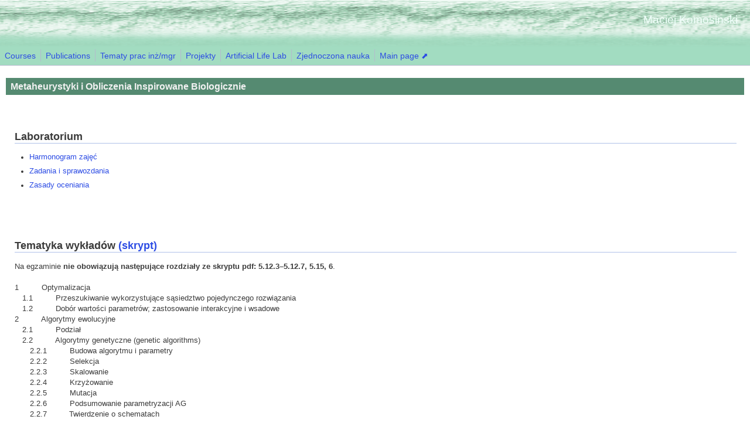

--- FILE ---
content_type: text/html; charset=utf-8
request_url: http://www.cs.put.poznan.pl/mkomosinski/site/?q=mioib
body_size: 17978
content:
<!DOCTYPE html>
<head>
  <meta http-equiv="Content-Type" content="text/html; charset=utf-8" />
<link rel="shortcut icon" href="https://www.cs.put.poznan.pl/mkomosinski/site/MK-icon.png" type="image/png" />
<meta name="viewport" content="width=device-width, initial-scale=1" />
<link rel="canonical" href="/mkomosinski/site/?q=mioib" />
<meta name="Generator" content="Drupal 7 (http://drupal.org)" />
<link rel="shortlink" href="/mkomosinski/site/?q=node/42" />
  <title>Metaheurystyki i Obliczenia Inspirowane Biologicznie | Maciej Komosinski</title>
  <style type="text/css" media="all">
@import url("https://www.cs.put.poznan.pl/mkomosinski/site/modules/system/system.base.css?rag9xv");
@import url("https://www.cs.put.poznan.pl/mkomosinski/site/modules/system/system.menus.css?rag9xv");
@import url("https://www.cs.put.poznan.pl/mkomosinski/site/modules/system/system.messages.css?rag9xv");
@import url("https://www.cs.put.poznan.pl/mkomosinski/site/modules/system/system.theme.css?rag9xv");
</style>
<style type="text/css" media="all">
@import url("https://www.cs.put.poznan.pl/mkomosinski/site/modules/comment/comment.css?rag9xv");
@import url("https://www.cs.put.poznan.pl/mkomosinski/site/modules/field/theme/field.css?rag9xv");
@import url("https://www.cs.put.poznan.pl/mkomosinski/site/modules/node/node.css?rag9xv");
@import url("https://www.cs.put.poznan.pl/mkomosinski/site/modules/user/user.css?rag9xv");
</style>
<style type="text/css" media="all">
@import url("https://www.cs.put.poznan.pl/mkomosinski/site/sites/all/modules/biblio/biblio.css?rag9xv");
</style>
<style type="text/css" media="all">
@import url("https://www.cs.put.poznan.pl/mkomosinski/site/sites/all/themes/mayo/css/style.css?rag9xv");
@import url("https://www.cs.put.poznan.pl/mkomosinski/site/sites/default/files/color/mayo-e7eb4c6e/colors.css?rag9xv");
@import url("https://www.cs.put.poznan.pl/mkomosinski/site/sites/all/themes/mayo/css/_macko.css?rag9xv");
</style>
<link type="text/css" rel="stylesheet" href="https://www.cs.put.poznan.pl/mkomosinski/site/sites/default/files/mayo/mayo_files/mayo.responsive.layout.css?rag9xv" media="only screen" />

<!--[if IE 8]>
<link type="text/css" rel="stylesheet" href="https://www.cs.put.poznan.pl/mkomosinski/site/sites/all/themes/mayo/css/ie8.css?rag9xv" media="all" />
<![endif]-->

<!--[if  IE 7]>
<link type="text/css" rel="stylesheet" href="https://www.cs.put.poznan.pl/mkomosinski/site/sites/all/themes/mayo/css/ie.css?rag9xv" media="all" />
<![endif]-->

<!--[if IE 6]>
<link type="text/css" rel="stylesheet" href="https://www.cs.put.poznan.pl/mkomosinski/site/sites/all/themes/mayo/css/ie6.css?rag9xv" media="all" />
<![endif]-->
<style type="text/css" media="all">
<!--/*--><![CDATA[/*><!--*/
body{font-size:87.5%;font-family:Verdana,Geneva,Arial,'Bitstream Vera Sans','DejaVu Sans',Meiryo,'Hiragino Kaku Gothic Pro','MS PGothic',Osaka,sans-serif;}
h1,h2,h3,h4,h5{font-family:Verdana,Geneva,Arial,'Bitstream Vera Sans','DejaVu Sans',Meiryo,'Hiragino Kaku Gothic Pro','MS PGothic',Osaka,sans-serif;}
.sidebar h2{font-size:1.2em;}
#content .node h2{font-size:1.4em;}

/*]]>*/-->
</style>
  <script type="text/javascript" src="https://www.cs.put.poznan.pl/mkomosinski/site/misc/jquery.js?v=1.4.4"></script>
<script type="text/javascript" src="https://www.cs.put.poznan.pl/mkomosinski/site/misc/jquery-extend-3.4.0.js?v=1.4.4"></script>
<script type="text/javascript" src="https://www.cs.put.poznan.pl/mkomosinski/site/misc/jquery.once.js?v=1.2"></script>
<script type="text/javascript" src="https://www.cs.put.poznan.pl/mkomosinski/site/misc/drupal.js?rag9xv"></script>
<script type="text/javascript">
<!--//--><![CDATA[//><!--
jQuery.extend(Drupal.settings, {"basePath":"\u002Fmkomosinski\u002Fsite\u002F", "pathPrefix":"", "ajaxPageState":{"theme":"mayo", "theme_token":"VkSKSSDsDHDweUPOa7iKYDzwceeKjXumivLXbwDksU0", "js":{"misc\u002Fjquery.js":1, "misc\u002Fjquery-extend-3.4.0.js":1, "misc\u002Fjquery.once.js":1, "misc\u002Fdrupal.js":1}, "css":{"modules\u002Fsystem\u002Fsystem.base.css":1, "modules\u002Fsystem\u002Fsystem.menus.css":1, "modules\u002Fsystem\u002Fsystem.messages.css":1, "modules\u002Fsystem\u002Fsystem.theme.css":1, "modules\u002Fcomment\u002Fcomment.css":1, "modules\u002Ffield\u002Ftheme\u002Ffield.css":1, "modules\u002Fnode\u002Fnode.css":1, "modules\u002Fuser\u002Fuser.css":1, "sites\u002Fall\u002Fmodules\u002Fbiblio\u002Fbiblio.css":1, "sites\u002Fall\u002Fthemes\u002Fmayo\u002Fcss\u002Fstyle.css":1, "sites\u002Fall\u002Fthemes\u002Fmayo\u002Fcss\u002Fcolors.css":1, "sites\u002Fall\u002Fthemes\u002Fmayo\u002Fcss\u002F_macko.css":1, "public:\u002F\u002Fmayo\u002Fmayo_files\u002Fmayo.responsive.layout.css":1, "sites\u002Fall\u002Fthemes\u002Fmayo\u002Fcss\u002Fie8.css":1, "sites\u002Fall\u002Fthemes\u002Fmayo\u002Fcss\u002Fie.css":1, "sites\u002Fall\u002Fthemes\u002Fmayo\u002Fcss\u002Fie6.css":1, "0":1, "1":1, "2":1, "3":1}}});
//--><!]]>
</script>
</head>
<body class="html not-front not-logged-in no-sidebars page-node page-node- page-node-42 node-type-page rc-3" >
  <div id="skip-link">
    <a href="#main-content" class="element-invisible element-focusable">Skip to main content</a>
  </div>
    

<div id="page-wrapper" style=" margin-top: 0px; margin-bottom: 0px;">
  <div id="page" style="">

    <div id="header" style="filter:;background: url(header-bg.png) repeat top left;border: none;">
    <div id="header-watermark" style="">
    <div class="section clearfix">

      
              <div id="name-and-slogan">
                                    <div id="site-name"><strong>
                <a href="/mkomosinski/site/" title="Home" rel="home"><span>Maciej Komosinski</span></a>
              </strong></div>
                      
                  </div> <!-- /#name-and-slogan -->
      
      
      
      <div class="clearfix cfie"></div>

      
    </div> <!-- /.section -->
    </div> <!-- /#header-watermark -->
    </div> <!-- /#header -->

          <div id="navigation"><div class="section">
        <ul id="main-menu" class="links inline clearfix"><li class="menu-148 active-trail first"><a href="/mkomosinski/site/?q=courses" title="Courses taught at the university" class="active-trail">Courses</a></li>
<li class="menu-143"><a href="/mkomosinski/site/?q=biblio" title="Publications by Maciej Komosinski">Publications</a></li>
<li class="menu-152"><a href="/mkomosinski/site/?q=prace-inz-mgr" title="Prace inżynierskie i magisterskie">Tematy prac inż/mgr</a></li>
<li class="menu-165"><a href="/mkomosinski/site/?q=projekty" title="Projekty">Projekty</a></li>
<li class="menu-287"><a href="/mkomosinski/site/?q=artificial-life-laboratory" title="Artificial Life Lab">Artificial Life Lab</a></li>
<li class="menu-1027"><a href="/mkomosinski/site/?q=otwarta-nauka">Zjednoczona nauka</a></li>
<li class="menu-882 last"><a href="http://www.cs.put.poznan.pl/mkomosinski" title="">Main page ⬈</a></li>
</ul>              </div></div> <!-- /.section, /#navigation -->
    
    <div class="clearfix cfie"></div>

    <!-- for nice_menus, superfish -->
        
    <!-- space between menus and contents -->
    <div class="spacer clearfix cfie"></div>


    <div id="main-wrapper">
    <div id="main" class="clearfix" style="padding: 0px 10px; box-sizing: border-box;">

      
      
      
      <div class="clearfix cfie"></div>


      <!-- main content -->
      <div id="content" class="column"><div class="section">

        
        
        <a id="main-content"></a>
                <h1 class="title" id="page-title">Metaheurystyki i Obliczenia Inspirowane Biologicznie</h1>                <div class="tabs clearfix"></div>                          <div class="region region-content">
    <div id="block-system-main" class="block block-system clearfix">

    
  <div class="content">
    <div id="node-42" class="node node-page clearfix">

  
      
  
  <div class="content">
    <div class="field field-name-body field-type-text-with-summary field-label-hidden"><div class="field-items"><div class="field-item even"><h2>Laboratorium</h2>
<ul>
<li><a href="?q=mioib-plan-lab">Harmonogram zajęć</a>
<li><a href="?q=mioib-zadania">Zadania i sprawozdania</a>
<li><a href="?q=mioib-zasady-oceniania">Zasady oceniania</a>
</ul>


<br><br><br>


<h2>Tematyka wykładów <a href="/mkomosinski/lectures/mioib/MK_MiOIB.pdf">(skrypt)</a></h2>

<p>Na egzaminie <b>nie obowiązują następujące rozdziały ze skryptu pdf: 5.12.3–5.12.7, 5.15, 6</b>.
<br><br>






1&emsp;&emsp;&emsp;Optymalizacja<br>
&emsp;1.1&emsp;&emsp;&emsp;Przeszukiwanie wykorzystujące sąsiedztwo pojedynczego rozwiązania<br>
&emsp;1.2&emsp;&emsp;&emsp;Dobór wartości parametrów; zastosowanie interakcyjne i wsadowe<br>
2&emsp;&emsp;&emsp;Algorytmy ewolucyjne<br>
&emsp;2.1&emsp;&emsp;&emsp;Podział<br>
&emsp;2.2&emsp;&emsp;&emsp;Algorytmy genetyczne (genetic algorithms)<br>
&emsp;&emsp;2.2.1&emsp;&emsp;&emsp;Budowa algorytmu i parametry<br>
&emsp;&emsp;2.2.2&emsp;&emsp;&emsp;Selekcja<br>
&emsp;&emsp;2.2.3&emsp;&emsp;&emsp;Skalowanie<br>
&emsp;&emsp;2.2.4&emsp;&emsp;&emsp;Krzyżowanie<br>
&emsp;&emsp;2.2.5&emsp;&emsp;&emsp;Mutacja<br>
&emsp;&emsp;2.2.6&emsp;&emsp;&emsp;Podsumowanie parametryzacji AG<br>
&emsp;&emsp;2.2.7&emsp;&emsp;&emsp;Twierdzenie o schematach<br>
&emsp;&emsp;2.2.8&emsp;&emsp;&emsp;Problemy zawodne (trudne dla AG) i twierdzenie „No Free Lunch”<br>
&emsp;&emsp;2.2.9&emsp;&emsp;&emsp;Nieporządny algorytm genetyczny<br>
&emsp;&emsp;2.2.10&emsp;&emsp;&emsp;Hierarchiczny algorytm genetyczny<br>
&emsp;&emsp;2.2.11&emsp;&emsp;&emsp;Empiryczna i teoretyczna ocena AG<br>
&emsp;2.3&emsp;&emsp;&emsp;Strategie ewolucyjne (evolutionary strategies)<br>
&emsp;2.4&emsp;&emsp;&emsp;Ewolucja różnicowa (differential evolution)<br>
&emsp;2.5&emsp;&emsp;&emsp;Programowanie ewolucyjne (evolutionary programming)<br>
&emsp;&emsp;2.5.1&emsp;&emsp;&emsp;Reprezentacja zmiennoprzecinkowa<br>
&emsp;&emsp;2.5.2&emsp;&emsp;&emsp;Krzyżowanie i mutacja a globalna wypukłość<br>
&emsp;&emsp;2.5.3&emsp;&emsp;&emsp;Embriogeneza<br>
&emsp;2.6&emsp;&emsp;&emsp;Programowanie genetyczne (genetic programming)<br>
&emsp;&emsp;2.6.1&emsp;&emsp;&emsp;Regresja symboliczna<br>
&emsp;&emsp;2.6.2&emsp;&emsp;&emsp;Hiperheurystyki i samo-programujące się algorytmy<br>
&emsp;2.7&emsp;&emsp;&emsp;Mechanizmy inspirowane naturą<br>
&emsp;&emsp;2.7.1&emsp;&emsp;&emsp;Reprezentacja<br>
&emsp;&emsp;2.7.2&emsp;&emsp;&emsp;Operatory<br>
&emsp;&emsp;2.7.3&emsp;&emsp;&emsp;Funkcja celu i logika algorytmu<br>
&emsp;2.8&emsp;&emsp;&emsp;Systemy klasyfikatorowe (CFS/LCS/GBML)<br>
&emsp;&emsp;2.8.1&emsp;&emsp;&emsp;Input and output interfaces<br>
&emsp;&emsp;2.8.2&emsp;&emsp;&emsp;Main cycle<br>
&emsp;&emsp;2.8.3&emsp;&emsp;&emsp;<i>Learning</i> Classifier Systems (LCS)<br>
&emsp;&emsp;2.8.4&emsp;&emsp;&emsp;Good and bad classifiers<br>
&emsp;&emsp;2.8.5&emsp;&emsp;&emsp;The need for competition<br>
&emsp;&emsp;2.8.6&emsp;&emsp;&emsp;Quality of classifiers<br>
&emsp;&emsp;2.8.7&emsp;&emsp;&emsp;Adaptation by credit assignment<br>
&emsp;&emsp;2.8.8&emsp;&emsp;&emsp;The Bucket Brigade algorithm<br>
&emsp;&emsp;2.8.9&emsp;&emsp;&emsp;Adaptation by rule discovery<br>
&emsp;&emsp;2.8.10&emsp;&emsp;&emsp;Podsumowanie<br>
&emsp;2.9&emsp;&emsp;&emsp;Inne techniki w AE<br>
&emsp;&emsp;2.9.1&emsp;&emsp;&emsp;Wiele kryteriów<br>
&emsp;&emsp;2.9.2&emsp;&emsp;&emsp;Wzbogacanie wiedzą<br>
&emsp;&emsp;2.9.3&emsp;&emsp;&emsp;Sterowanie różnorodnością<br>
&emsp;&emsp;2.9.4&emsp;&emsp;&emsp;Obsługa ograniczeń<br>
&emsp;2.10&emsp;&emsp;&emsp;Równoległe algorytmy ewolucyjne<br>
&emsp;2.11&emsp;&emsp;&emsp;Jak zrobić skuteczny AE? Na co zwrócić uwagę?<br>
&emsp;2.12&emsp;&emsp;&emsp;Architektury koewolucyjne<br>
&emsp;&emsp;2.12.1&emsp;&emsp;&emsp;Kooperatywne<br>
&emsp;&emsp;2.12.2&emsp;&emsp;&emsp;Konkurencyjne<br>
3&emsp;&emsp;&emsp;Inne techniki optymalizacji inspirowane naturą<br>
&emsp;3.1&emsp;&emsp;&emsp;Algorytmy mrówkowe (AS, ACO) i inteligencja grupowa<br>
&emsp;3.2&emsp;&emsp;&emsp;Algorytm roju cząstek (PSO)<br>
&emsp;3.3&emsp;&emsp;&emsp;Sztuczne systemy odpornościowe (AIS)<br>
&emsp;3.4&emsp;&emsp;&emsp;Algorytmy pszczele (ABC)<br>
&emsp;3.5&emsp;&emsp;&emsp;Algorytmy grawitacyjne (GSA) i elektrostatyczne (CSS)<br>
&emsp;3.6&emsp;&emsp;&emsp;Świetliki, kukułki i szczętki (GSO, FA, CS, KH)<br>
4&emsp;&emsp;&emsp;Niekonwencjonalne środowiska obliczeniowe<br>
&emsp;4.1&emsp;&emsp;&emsp;Obliczenia molekularne<br>
&emsp;4.2&emsp;&emsp;&emsp;Obliczenia kwantowe<br>
&emsp;4.3&emsp;&emsp;&emsp;Obliczenia na błonach/membranach<br>
5&emsp;&emsp;&emsp;Sztuczne życie<br>
&emsp;5.1&emsp;&emsp;&emsp;Definicja, metodyka, cele<br>
&emsp;5.2&emsp;&emsp;&emsp;Sztuczne życie a sztuczna inteligencja<br>
&emsp;5.3&emsp;&emsp;&emsp;Czym życie jest, a czym nie jest: definicje życia<br>
&emsp;5.4&emsp;&emsp;&emsp;Zakres badań i zastosowania<br>
&emsp;5.5&emsp;&emsp;&emsp;Evolution<br>
&emsp;&emsp;5.5.1&emsp;&emsp;&emsp;Fundamental mechanisms<br>
&emsp;&emsp;5.5.2&emsp;&emsp;&emsp;Teorie: ewolucja, uczenie, symbioza<br>
&emsp;&emsp;5.5.3&emsp;&emsp;&emsp;Ukierunkowana a nieukierunkowana, ograniczona a nieograniczona<br>
&emsp;&emsp;5.5.4&emsp;&emsp;&emsp;Krytycznie...<br>
&emsp;&emsp;5.5.5&emsp;&emsp;&emsp;Artificial life helps understand evolution<br>
&emsp;5.6&emsp;&emsp;&emsp;Modeling plants using <i>L-systems</i><br>
&emsp;5.7&emsp;&emsp;&emsp;Emergence in <i>Boids</i><br>
&emsp;5.8&emsp;&emsp;&emsp;Spatio-temporal dynamics in <i>Cellular Automata</i><br>
&emsp;5.9&emsp;&emsp;&emsp;Spontaneous (and open-ended) evolution in <i>Tierra</i><br>
&emsp;5.10&emsp;&emsp;&emsp;Directed (guided) evolution and coevolution<br>
&emsp;&emsp;5.10.1&emsp;&emsp;&emsp;Karl Sims – virtual creatures<br>
&emsp;&emsp;5.10.2&emsp;&emsp;&emsp;Coevolution of pursuit and evasion<br>
&emsp;&emsp;5.10.3&emsp;&emsp;&emsp;Optymalizacja konstrukcji (<i>Evolutionary design</i>)<br>
&emsp;&emsp;5.10.4&emsp;&emsp;&emsp;Building brains<br>
&emsp;&emsp;5.10.5&emsp;&emsp;&emsp;Building brains and bodies<br>
&emsp;5.11&emsp;&emsp;&emsp;Współczesne „symulatory fizyki”<br>
&emsp;&emsp;5.11.1&emsp;&emsp;&emsp;Framsticks<br>
&emsp;5.12&emsp;&emsp;&emsp;Agent i środowisko<br>
&emsp;&emsp;5.12.1&emsp;&emsp;&emsp;Complex Adaptive Systems (CAS), Multi-Agent Systems (MAS)<br>
&emsp;&emsp;5.12.2&emsp;&emsp;&emsp;Model Lotki–Volterry<br>
&emsp;&emsp;5.12.3&emsp;&emsp;&emsp;Sensor evolution<br>
&emsp;&emsp;5.12.4&emsp;&emsp;&emsp;Osadzenie jako miara współzależności<br>
&emsp;&emsp;5.12.5&emsp;&emsp;&emsp;Robotyka: hierarchia warstw sterowania<br>
&emsp;&emsp;5.12.6&emsp;&emsp;&emsp;Poziom autonomii<br>
&emsp;&emsp;5.12.7&emsp;&emsp;&emsp;Cognitive architectures and artificial general intelligence<br>
&emsp;5.13&emsp;&emsp;&emsp;Formalne opisy systemu ewoluującego<br>
&emsp;&emsp;5.13.1&emsp;&emsp;&emsp;Maszyny von Neumanna<br>
&emsp;&emsp;5.13.2&emsp;&emsp;&emsp;Elementy algorytmu ewolucyjnego jako funkcje<br>
&emsp;5.14&emsp;&emsp;&emsp;Elementy teorii gier i gry ewolucyjne<br>
&emsp;&emsp;5.14.1&emsp;&emsp;&emsp;Pojęcia podstawowe<br>
&emsp;&emsp;5.14.2&emsp;&emsp;&emsp;Modele<br>
&emsp;&emsp;5.14.3&emsp;&emsp;&emsp;Strategie zachowań społecznych i dylematy społeczne<br>
&emsp;5.15&emsp;&emsp;&emsp;Modele życia biologicznego – wybrane przykłady<br>
&emsp;&emsp;5.15.1&emsp;&emsp;&emsp;Badanie prawa Herrnsteina<br>
&emsp;&emsp;5.15.2&emsp;&emsp;&emsp;Badanie wczesnych etapów ewolucji systemów nerwowych<br>
&emsp;&emsp;5.15.3&emsp;&emsp;&emsp;Badanie powstawania specyficznych struktur w systemach nerwowych<br>
&emsp;&emsp;5.15.4&emsp;&emsp;&emsp;Badanie altruizmu i reguły Hamiltona<br>
&emsp;&emsp;5.15.5&emsp;&emsp;&emsp;Badanie ewolucji sygnałów seksualnych i zasada upośledzenia<br>
&emsp;&emsp;5.15.6&emsp;&emsp;&emsp;Analiza społecznego uczenia się<br>
&emsp;&emsp;5.15.7&emsp;&emsp;&emsp;Badanie dynamiki ekspresji genów<br>
&emsp;&emsp;5.15.8&emsp;&emsp;&emsp;Analiza heurystyk karmienia młodych<br>
&emsp;&emsp;5.15.9&emsp;&emsp;&emsp;Analiza ewolucji komunikacji i języków<br>
&emsp;&emsp;5.15.10&emsp;&emsp;&emsp;Robotyka zbiorowa inspirowana biologią<br>
&emsp;5.16&emsp;&emsp;&emsp;Granice poznawalności<br>
6&emsp;&emsp;&emsp;Środowisko eksperymentalne – <a href="http://www.framsticks.com/">Framsticks</a> (program na lab.)<br>
&emsp;6.1&emsp;&emsp;&emsp;Informacje podstawowe<br>
&emsp;6.2&emsp;&emsp;&emsp;Wizualizacja<br>
&emsp;6.3&emsp;&emsp;&emsp;Fizyka i symulacja<br>
&emsp;6.4&emsp;&emsp;&emsp;Model i genetyka<br>
&emsp;6.5&emsp;&emsp;&emsp;Definicje eksperymentu<br>
&emsp;6.6&emsp;&emsp;&emsp;Pisanie skryptów<br>
&emsp;6.7&emsp;&emsp;&emsp;Przykładowe eksperymenty<br>
&emsp;&emsp;6.7.1&emsp;&emsp;&emsp;Porównanie reprezentacji genetycznych<br>
&emsp;&emsp;6.7.2&emsp;&emsp;&emsp;Mierzenie podobieństwa<br>
&emsp;&emsp;6.7.3&emsp;&emsp;&emsp;Ocenianie symetrii<br>
&emsp;&emsp;6.7.4&emsp;&emsp;&emsp;Sterowanie rozmyte<br>
&emsp;&emsp;6.7.5&emsp;&emsp;&emsp;Ewolucja czujników, oko wektorowe i koordynacja wizyjno-ruchowa<br>
&emsp;&emsp;6.7.6&emsp;&emsp;&emsp;Umysły: semantyka sieci neuronowej i reprezentacje<br>
&emsp;&emsp;6.7.7&emsp;&emsp;&emsp;Syntetyczna psychologia ewolucyjna, zaawansowane eksperymenty<br>
&emsp;&emsp;6.7.8&emsp;&emsp;&emsp;Emergencja i samoorganizacja<br>
</div></div></div>  </div>

  
</div>

 <!-- added -->

  </div>
</div>
  </div>
        
      </div></div> <!-- /.section, /#content -->

      <!-- sidebar (first) -->
      
      <!-- sidebar (second) -->
            

      <div class="clearfix cfie"></div>

      
      <div class="clearfix cfie"></div>


      
    </div> <!-- /#main -->
    </div> <!-- /#main-wrapper -->

    <!-- space between contents and footer -->
    <div id="spacer" class="clearfix cfie"></div>

    <div id="footer-wrapper">
      
      
    </div> <!-- /#footer-wrapper -->
  </div> <!-- /#page -->
</div> <!-- /#page-wrapper -->
  </body>
</html>


--- FILE ---
content_type: text/css
request_url: https://www.cs.put.poznan.pl/mkomosinski/site/sites/default/files/color/mayo-e7eb4c6e/colors.css?rag9xv
body_size: 6095
content:
/* ---------- Color Module Styles ----------- */
body,
#page-wrapper {
  background-color: #ffffff;
  color: #3b3b3b;
}

#main,
body.overlay {
  background-color: #ffffff;
  color: #3b3b3b;
}

#page {
  /* bg */
  background-color: #ffffff;
}

#main-menu-links li a.active,
#main-menu-links li.active-trail a {
  background-color: #ffffff;
}

.tabs ul.secondary li a,
.tabs ul.primary li a {
  border-color: #b3bccc;
  border-bottom-width: 1px;
  border-bottom-style: solid;
  background-color: #ffffff;
}

.tabs ul.secondary li a.active:hover,
.tabs ul.secondary li a:hover,
.tabs ul.primary li a.active:hover,
.tabs ul.primary li a:hover {
  background-color: #96f7ca;
}

.tabs ul.secondary li.active a,
.tabs ul.primary li.active a {
  background-color: #ffffff;
}

.tabs ul.secondary li {
  border-color: #b3bccc;
}

#header {
  background-color: #558a83;
  background-image: url('[data-uri]');
  background-size: 100%;
  background-image: -webkit-gradient(linear, 0% 50%, 100% 50%, color-stop(0%, #558a83), color-stop(100%, #558a67));
  background-image: -moz-linear-gradient(left, #558a83, #558a67);
  background-image: -webkit-linear-gradient(left, #558a83, #558a67);
  background-image: linear-gradient(to right, #558a83, #558a67);
}

a.visited,
a {
  color: #2c4ce4;
}

a:hover,
a:focus {
  color: #0125f5;
}

a:active {
  color: #0125f5;
}

li a.active {
  /* important! */
  color: #3b3b3b;
}

.column-block,
.sidebar .block {
  background-color: #f8d8d8;
  border-color: #f6cbcb;
  color: #5e2d2b;
}

.column-block h2,
.sidebar h2 {
  border-bottom-color: #e6b3b3;
  color: #5e2d2b;
}

.column-block a,
.sidebar a {
  color: #df2a2c;
}

.column-block table tr th,
.sidebar .block table tr th {
  border-color: #e6b3b3;
  border-color: #f8d8d8;
  border-color: #e6b3b3;
}

.node {
  background-color: #ffffff;
  border-color: #ffffff;
}

.node h2 {
  /* nodedividers */
  border-color: #b0c1e8;
}

.node-sticky {
  background-color: #f8d8d8;
}

.node .submitted {
  color: #777777;
}

#menubar,
#submenubar,
#navigation {
  border-bottom-color: #b3bccc;
}

#navigation ul li {
  border-right-color: #b3bccc;
  color: #3b3b3b;
}

#navigation ul li.last {
  border-right: none;
}

.highlight {
  background-color: #96f7ca;
}

div.item-list ul.pager li a:hover,
#navigation ul li a:hover {
  background-color: #96f7ca;
}

#page-title {
  background-color: #558a71;
  color: #f1f1f1;
}

#content .block h2 {
  /* main content: block title */
  background-color: #558a71;
  color: #f1f1f1;
}

#content .node h2 {
  /* main content: block title */
  background-color: transparent;
  color: #3b3b3b;
}

#content .node-sticky h2 {
  /* main content: block title */
  background-color: transparent;
}

#footer-wrapper {
  background-color: #a2dcc1;
  color: #dedad8;
}

#footer-wrapper a {
  color: #ff0f17;
}

#footer-wrapper .column-block {
  background-color: #a2dcc1;
  color: #dedad8;
}

#footer-wrapper .column-block h2 {
  border: none;
  color: #dedad8;
}

#footer-wrapper .column-block a {
  color: #ff0f17;
}

#footer {
  background-color: #a2dcc1;
  color: #dedad8;
}

#footer a {
  color: #ff0f17;
}

.region-header,
.region-header a,
.region-header li a.active,
#header #name-and-slogan,
#header #name-and-slogan a {
  color: #f0fffb;
}

form fieldset {
  border: solid 1px #b3bccc;
}

blockquote {
  border-color: #b0c1e8;
}

/*-------------- Additional for dark colors --------------*/
.filter-wrapper {
  background-color: #ffffff;
}

.comment {
  background-color: #ffffff;
  border-color: #ffffff;
}

.comment h3 {
  border-color: #b0c1e8;
}

.comment-unpublished {
  background-color: #ffffff;
}

.comment .submitted {
  color: #777777;
}

table.views-view-grid tr {
  background-color: #ffffff;
}

td.views-field {
  background-color: #ffffff;
}

table tr th {
  background-color: #dfe1f4;
  border-right-color: #ffffff;
}

fieldset {
  border-color: #b0c1e8;
  /* nodedivider color */
}

tr.even,
tr.even td {
  background-color: #f0f9f0;
}

tr.odd,
tr.odd td {
  background-color: #ffffff;
}

tr.even td.active,
tr.odd td.active {
  background-image: url(/mkomosinski/site/sites/all/themes/mayo/images/dark.png);
}

.profile .user-picture {
  background-color: #ffffff;
}

.column-block table tr td,
.sidebar .block table tr td {
  border-color: #e6b3b3;
}

.column-block table tr.even td,
.column-block table tr.odd td,
.sidebar .block table tr.even td,
.sidebar .block table tr.odd td {
  /* sidebar table does not have regular table even/odd row background */
  background-color: #f8d8d8;
}

/*-------------- nice_menus color ---------------*/
.nice-menu a, .nice-menu a:active, .nice-menu a:visited, .nice-menu a:focus {
  color: #2c4ce4;
}

ul.nice-menu li.menuparent a {
  /* root menu item that has drop down menu */
  background-color: #ffffff;
}

ul.nice-menu li a {
  /* root menu item that has no drop down menu */
  background-color: #ffffff;
  border-right-color: #b3bccc;
}

ul.nice-menu li.menuparent a:hover,
ul.nice-menu li a:hover {
  /* root menu item hover color */
  background-color: #96f7ca;
}

ul.nice-menu li.last ul li a,
ul.nice-menu li ul li a,
ul.nice-menu li ul li.last a {
  /* drop down menu items */
  border-color: #b3bccc;
}

ul.nice-menu li ul li.menuparent {
  /* drop down menu items that has child menu */
  background-color: #ffffff;
}

ul.nice-menu li.menuparent li {
  /* drop down menu items that has no child menu */
  background: none;
  background-color: #ffffff;
}

ul.nice-menu li.menuparent li:hover {
  background: none;
  background-color: #96f7ca;
}

ul.nice-menu li ul {
  border: solid 1px #b3bccc;
}


--- FILE ---
content_type: text/css
request_url: https://www.cs.put.poznan.pl/mkomosinski/site/sites/all/themes/mayo/css/_macko.css?rag9xv
body_size: 733
content:
div#page-wrapper {font-size:90%;}


#header #name-and-slogan  {float:right; margin-top:1em; margin-right:1em;}
div#site-name span {display:inline; vertical-align: bottom;} /* far from perfect */
div#site-name a {font-size:150%; font-family: Tahoma,Geneva,sans-serif; font-weight:normal;}


div#header {height: 80px;} /* dokladnie tyle ile bitmapa tla */

div#navigation {background-color:#a2dcc1; font-size:120%;}

/* logo ostatecznie nie uzywam... */
div#logo img {width:5em;}







table.zebrowata {color:black; width:auto;}

table.zebrowata tr:nth-child(odd)
{
	background-color: #e8fef3;
}

table.zebrowata tr:nth-child(even)
{
	background-color: #f5fffd;
}

table.zebrowata tr th
{
	background-color: #85baa1;
	color: white;
}
